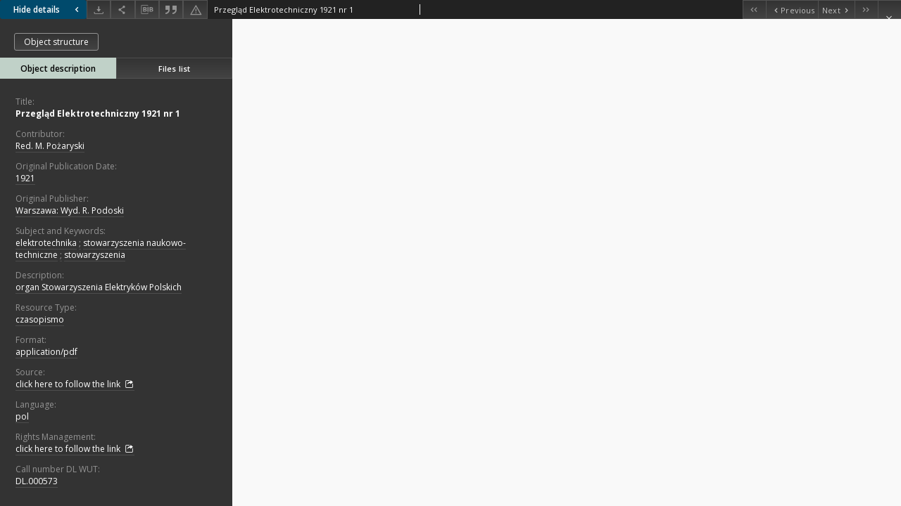

--- FILE ---
content_type: application/javascript
request_url: https://bcpw.bg.pw.edu.pl/style/dlibra/default/js/main.min.js?20220512122920
body_size: 80846
content:
function initCarousel(t){$(t).owlCarousel({loop:!1,margin:15,nav:!0,navText:["<i class='dlibra-icon-chevron-left'>","<i class='dlibra-icon-chevron-right'>"],responsive:{0:{items:2,margin:7},400:{items:2},480:{items:2},601:{items:3,slideBy:3},881:{items:4,slideBy:4},1025:{items:4,slideBy:4},1201:{items:5,slideBy:5},1367:{items:6,slideBy:6},1600:{items:7,slideBy:7},1919:{items:8,slideBy:8}},onInitialized:setHeight,onResized:setHeight})}function initCarouselWide(t){$(t).owlCarousel({loop:!1,margin:15,stagePadding:3,nav:!0,navText:["<i class='dlibra-icon-chevron-left'>","<i class='dlibra-icon-chevron-right'>"],responsive:{0:{items:1,margin:7},400:{items:1},480:{items:1},601:{items:2,slideBy:2},881:{items:2,slideBy:2},1025:{items:2,slideBy:2},1201:{items:3,slideBy:3},1367:{items:3,slideBy:3},1600:{items:4,slideBy:4},1919:{items:4,slideBy:4}},onInitialized:setHeight,onResized:setHeight})}function setHeight(t){$(t.target).find(".objectbox").css("height","");var e=$(t.target).find(".owl-stage").height();$(t.target).find(".objectbox").css("height",e)}function closeFilters(){$(trigger).removeClass("open"),$("body").removeClass("fixed"),$(filters).removeClass("open"),$(sublistTrigger).parent("li").removeClass("open"),$(sublist).removeClass("open")}$(function(){$.cookie("AcceptCookie")||$(".cookies").show()}),$(".cookies").on("click",".cookies__button",function(){$.cookie("AcceptCookie","true"),$(".cookies").fadeOut("100")});var dlibra=dlibra||{};dlibra.AccountInfoComponent={init:function(){var t=$("#deleteAccountForm").attr("data-confInfo");$("#deleteAccount").click(function(){var e=confirm(t);e&&$("#deleteAccountForm").submit()})}},$(function(){dlibra.AccountInfoComponent.init()});var dlibra=dlibra||{};dlibra.AnalyticsComponent={init:function(){"undefined"!=typeof ga&&(this.setEvents(),this.setIntervals())},setEvents:function(){$("#publicationFiles").delegate("a.js-analytics-content","click",this.contentFileClick),$(".js-analytics-content").click(this.contentFileClick),$('#myTab button[data-target="#metadata"]').click(function(){ga("send","event","reading","show-content-tab-switch","metadata")}),$('#myTab button[data-target="#files"]').click(function(){ga("send","event","reading","show-content-tab-switch","files")})},setIntervals:function(){var t=this;$("body").hasClass("show-content")&&setInterval(function(){t.heartBeat()},3e5)},contentFileClick:function(){var t=$(this).attr("href"),e=t.substr(t.indexOf("/Content"));return e.length>0&&(dlibra.AnalyticsComponent.download(t),ga("send","pageview",e)),!1},download:function(t){var e=document.createElement("A");e.href=t,e.download=t.substr(t.lastIndexOf("/")+1),document.body.appendChild(e),e.click(),document.body.removeChild(e)},heartBeat:function(){var t=$("#show-content").attr("data-editionid"),e=$("#show-content").attr("data-formatid"),a="edition-"+t+"-format-"+e;ga("send","event","reading","heartbeat",a,"5")}},$(function(){dlibra.AnalyticsComponent.init()});var PSNC=PSNC||{};PSNC.chcontext=PSNC.chcontext||{},PSNC.chcontext.pl={seeMore:"Więcej wyników",poweredBy:"Dostarczone przez",titleLabel:"Tytuł",authorLabel:"Autor",dateLabel:"Data"},PSNC.chcontext.en={seeMore:"See more results",poweredBy:"Powered by",titleLabel:"Title",authorLabel:"Author",dateLabel:"Date"},PSNC.chcontext.searchProviders=[{name:"Europeana",requiresKey:!0},{name:"DPLA",requiresKey:!0},{name:"FBC+",requiresKey:!1}],PSNC.chcontext.jQuery={},PSNC.chcontext.defaultLocale="en",PSNC.chcontext.DEFAULT_RESULT_COUNT=5,PSNC.chcontext.search=function(t,e){var a,i=function(t){if("undefined"!=typeof t.numFound&&t.numFound>0){var a,i,n=PSNC.chcontext.jQuery(e).attr("data-locale"),s=PSNC.chcontext.prepareLabels(PSNC.chcontext.jQuery,n);a="false"!==PSNC.chcontext.jQuery(e).attr("data-show-img"),i="true"===PSNC.chcontext.jQuery(e).attr("data-show-date");var o=PSNC.chcontext.jQuery(".chcontext-widget-container:first",e),r=!PSNC.chcontext.jQuery(o)[0],c=PSNC.chcontext.prepareHTML(PSNC.chcontext.jQuery,t,s,a,i,r);r?PSNC.chcontext.jQuery(e).append(c):o.html(c),PSNC.chcontext.jQuery(e).show(),PSNC.chcontext.handleTooltips(PSNC.chcontext.jQuery,e,s),initCarousel(".chcontext-widget-wrapper")}else console.log("There is no result in obtained data from service")},n=PSNC.chcontext.jQuery(e).attr("data-customsearchprovider");if("undefined"!=typeof n){var s=window[n];s instanceof Function?a=new s(i):console.error("Custom search provider not defined properly: "+n)}else{var o=PSNC.chcontext.jQuery(e).attr("data-searchprovider"),r=PSNC.chcontext.jQuery(e).attr("data-apikey"),c=PSNC.chcontext.getSearchServiceByName(o);c instanceof Function?a=new c(PSNC.chcontext.jQuery,i,r):console.error("Search provider not existing: "+o)}var l=PSNC.chcontext.jQuery(e).attr("data-resultcount");"undefined"==typeof l&&(l=PSNC.chcontext.DEFAULT_RESULT_COUNT),void 0!==a?a.search(t,l):console.log("Cannot create search provider service!")},PSNC.chcontext.refresh=function(t){PSNC.chcontext.jQuery(t).hide();var e=PSNC.chcontext.getQuery(t);"undefined"!=typeof e&&null!==e&&PSNC.chcontext.search(e,t)},PSNC.chcontext.refreshAll=function(){PSNC.chcontext.jQuery(".chcontext-widget-wrapper").each(function(t,e){PSNC.chcontext.refresh(e)})},function(){function t(t,e){var a=document.createElement("script");a.setAttribute("type","text/javascript"),a.setAttribute("src",t),a.readyState?a.onreadystatechange=function(){"complete"!=this.readyState&&"loaded"!=this.readyState||(a.onreadystatechange=null,e())}:a.onload=function(){e()},(document.getElementsByTagName("head")[0]||document.documentElement).appendChild(a)}function e(){PSNC.chcontext.jQuery=window.jQuery.noConflict(!0),a()}function a(){PSNC.chcontext.jQuery(document).ready(function(){PSNC.chcontext.jQuery("<style type=\"text/css\">@@include('style.css')</style>").appendTo("head"),PSNC.chcontext.jQuery(".chcontext-widget-wrapper").each(function(t,e){"true"!==PSNC.chcontext.jQuery(e).attr("data-init-disabled")&&PSNC.chcontext.refresh(e)})})}void 0===window.jQuery||"1.10.2"!==window.jQuery.fn.jquery?t("https://ajax.googleapis.com/ajax/libs/jquery/1.10.2/jquery.min.js",function(){e()}):(PSNC.chcontext.jQuery=window.jQuery,a())}(),PSNC.chcontext.getQuery=function(t){var e=PSNC.chcontext.jQuery(t).attr("data-query"),a=PSNC.chcontext.jQuery(t).attr("data-queryselector"),i=PSNC.chcontext.jQuery(t).attr("data-iframe-selector");if("undefined"==typeof a&&"undefined"==typeof e)return console.error("CHContext configuration error. data-query or data-queryselector must be configured. "),null;if("undefined"!=typeof i&&"undefined"==typeof a)return console.error("CHContext configuration error. data-selector is required when you want to use iframe selection. "),null;var n,s;if("undefined"!=typeof i?s=PSNC.chcontext.jQuery(i).contents().find(a):"undefined"!=typeof a&&(s=PSNC.chcontext.jQuery(a)),"undefined"!=typeof s){var o=PSNC.chcontext.prepareQuery(s);n=o&&e?e.indexOf("$$")!=-1?e.replace("$$",o):o+" "+e:o}else e&&(n=e);return n},PSNC.chcontext.prepareQuery=function(t){var e="";return 0===t.size()?(console.log("There is not elements maching given selector. "),null):(1==t.size()?e=t.text():(e+="(",t.each(function(a){e+="("+PSNC.chcontext.jQuery(this).text()+")",a<t.size()-1&&(e+=" OR ")}),e+=")"),e)},PSNC.chcontext.REQUEST_TIMEOUT=5e3,PSNC.chcontext.getSearchServiceByName=function(t){return"FBC+"===t.toUpperCase()?PSNC.chcontext.FBCService:"DPLA"===t.toUpperCase()?PSNC.chcontext.DPLAService:"EUROPEANA"===t.toUpperCase()?PSNC.chcontext.EuropeanaService:void 0},PSNC.chcontext.ajaxErrorHandler=function(t,e,a){console.error("cannot get results from service because of "+e+"; "+a)},PSNC.chcontext.FBCService=function(t,e){var a="https://fbc.pionier.net.pl/",i=a+"index/select",n=a+"search#q=id:",s=a+"thumbnails/",o=a+"search/query?q=",r={link:a,img:"[data-uri]",name:"FBC+"},c=function(a){var i={};i.resultsLink=o+encodeURIComponent(a.responseHeader.params.q),i.numFound=a.response.numFound,i.dataProvider=r,i.results=t.map(a.response.docs,function(t,e){var a=t.dc_title;void 0!==a&&a instanceof Array&&(a=a[0]);var i=t.dc_creator;void 0!==i&&i instanceof Array&&(i=i[0]);var o=t.dc_date;void 0!==o&&o instanceof Array&&(o=o[0]);var r=t.dc_type;return void 0!==r&&r instanceof Array&&(r=r[0]),{link:n+t.id,imgLink:s+t.id,title:a,author:i,date:o,type:r}}),e(i)};this.search=function(e,a){t.ajax({url:i+"?q="+encodeURIComponent(e)+"&rows="+a+'&fl=dc_title%2Cdcterms_alternative%2Cdc_creator%2Cdc_type%2Cdc_contributor%2Cid%2Cdc_date&wt=json&json.wrf=?&fq={!tag=dcterms_accessRights}dcterms_accessRights%3A"Dostęp otwarty"',timeout:PSNC.chcontext.REQUEST_TIMEOUT,dataType:"json",data:{},error:PSNC.chcontext.ajaxErrorHandler,success:c})}},PSNC.chcontext.EuropeanaService=function(t,e,a){var i="http://europeana.eu/",n=i+"api/v2/search.json",s=i+"portal/brief-doc.html?query=",o={link:i,img:"[data-uri]",name:"Europeana"},r=function(a){var i={};i.dataProvider=o,i.resultsLink=s+encodeURIComponent(this.searchString),i.numFound=a.totalResults,void 0===a.items?i.results=[]:i.results=t.map(a.items,function(t,e){var a=t.title;void 0!==a&&a instanceof Array&&(a=a[0]);var i=t.dcCreator;return void 0!==i&&i instanceof Array&&(i=i[0]),{link:t.guid,imgLink:t.edmPreview,title:a,author:i}}),e(i)};this.search=function(e,i){t.ajax({url:n+"?query="+encodeURIComponent(e)+"&rows="+i+"&profile=minimal&wskey="+a+"&callback=?",timeout:PSNC.chcontext.REQUEST_TIMEOUT,searchString:e,dataType:"json",data:{},error:PSNC.chcontext.ajaxErrorHandler,success:r})}},PSNC.chcontext.DPLAService=function(t,e,a){var i="http://dp.la/",n="http://api.dp.la/v2/items",s=i+"item/",o=i+"search?q=",r={link:i,img:"[data-uri]",name:"DPLA"},c=function(a){var i={};i.dataProvider=r,i.resultsLink=o+encodeURIComponent(this.searchString),i.numFound=a.count,i.results=t.map(a.docs,function(t,e){var a=t["sourceResource.title"];void 0!==a&&a instanceof Array&&(a=a[0]);var i=t["sourceResource.creator"];void 0!==i&&i instanceof Array&&(i=i[0]);var n=t.object;return void 0!==n&&n instanceof Array&&(n=n[0]),{link:s+t.id,imgLink:n,title:a,author:i}}),e(i)};this.search=function(e,i){t.ajax({url:n+"?q="+encodeURIComponent(e)+"&page_size="+i+"&fields=object,sourceResource.title,sourceResource.creator,id,object&api_key="+a+"&callback=?",timeout:PSNC.chcontext.REQUEST_TIMEOUT,searchString:e,dataType:"json",data:{},error:PSNC.chcontext.ajaxErrorHandler,success:c})}},PSNC.chcontext.discoverLocale=function(){var t=window.navigator.userLanguage||window.navigator.language;if(t)return t.split("-")[0]},PSNC.chcontext.prepareLabels=function(t,e){e||(e=PSNC.chcontext.discoverLocale(),e||(e=PSNC.chcontext.defaultLocale));var a=PSNC.chcontext[PSNC.chcontext.defaultLocale],i=PSNC.chcontext[e],n=a;if(i){n={};var s=["seeMore","poweredBy","titleLabel","authorLabel","dateLabel"];t.each(s,function(t,e){n[e]=PSNC.chcontext.htmlEncode(i[e]?i[e]:a[e])})}return n},PSNC.chcontext.handleTooltips=function(t,e,a){var i,n,s=15,o=function(e){var a=t("#chcontext-widget-container-tooltip-box"),o=t(window).height(),r=t(window).width(),c=t(window).scrollLeft(),l=t(window).scrollTop(),d=e.pageX-c+s,u=e.pageY-l+s;r<i+d&&(d=r-i),o<u+n&&(u=o-n),a.css({left:d,top:u})};t(".chcontext-widget-container-result-container",e).hover(function(s){var o=t("img",this),r=t(this).find("#title-value").html(),c=t(this).find("#author-value").html(),l=t(this).find("#date-value").html(),d=o.attr("data-img-error"),u="";u+='<div id="chcontext-widget-container-tooltip-box" class="chcontext-widget-container-tooltip-box">',d||(u+='<div class="chcontext-widget-container-tooltip-box-left"><img src="'+o.attr("src")+'" alt="'+o.attr("src")+'"/></div>'),(r||c||l)&&(u+='<div class="chcontext-widget-container-tooltip-box-right">',r&&(u+="<div>",u+=a.titleLabel?'<span class="chcontext-widget-container-tooltip-box-label">'+a.titleLabel+": </span>":"",u+=r,u+="</div>"),c&&(u+="<div>",u+=a.authorLabel?'<span class="chcontext-widget-container-tooltip-box-label">'+a.authorLabel+": </span>":"",u+=c,u+="</div>"),l&&(u+="<div>",u+=a.dateLabel?'<span class="chcontext-widget-container-tooltip-box-label">'+a.dateLabel+": </span>":"",u+=l,u+="</div>"),u+="</div>"),u+="</div>",t(e).append(u);var h=t("#chcontext-widget-container-tooltip-box");i=h.width(),n=h.height()},function(){t("#chcontext-widget-container-tooltip-box").remove()}),t(".chcontext-widget-container-result-container",e).mousemove(o),t(".chcontext-widget-container-result-container img").error(function(){t(this).attr("data-img-error","true")})},PSNC.chcontext.prepareHTML=function(t,e,a,i,n,s){var o=a.seeMore,r=a.poweredBy,c="[data-uri]",l="";if(l+=s?'<div class="chcontext-widget-container">':"",e.results&&e.results.length>0&&(l+="<ol>",t.each(e.results,function(t,e){l+="<li>",l+='<div class="chcontext-widget-container-result-container">';var a="";e.title&&(a+=e.title),e.author&&(e.title&&(a+=" - "),a+=e.author),i?(l+='<div class="chcontext-widget-container-thumbnail-wrapper">',l+='<a href="'+e.link+'" target="_blank" >',l+="<img onerror=\"this.src='"+c+'\';" src="'+PSNC.chcontext.htmlEncode(e.imgLink)+'" ></img>',l+="</a></div>",l+='<div class="chcontext-widget-container-title-thumbnail">'):(l+='<img style="display:none" onerror="this.src=\''+c+'\';" src="'+PSNC.chcontext.htmlEncode(e.imgLink)+'"></img>',l+='<div class="chcontext-widget-container-title">'),l+='<a href="'+e.link+'" target="_blank" >',l+=PSNC.chcontext.htmlEncode(a),l+="</div>",l+="</a>",n&&e.date&&(l+='<div class="with-date">'+PSNC.chcontext.htmlEncode(e.date)+"</div>"),e.title&&(l+='<div id="title-value" style="display:none">'+PSNC.chcontext.htmlEncode(e.title)+"</div>"),e.author&&(l+='<div id="author-value" style="display:none">'+PSNC.chcontext.htmlEncode(e.author)+"</div>"),n&&e.date&&(l+='<div id="date-value" style="display:none">'+PSNC.chcontext.htmlEncode(e.date)+"</div>"),l+="</div>",l+="</li>"}),l+="</ol>"),l+='<div class="chcontext-widget-container-more"><a href="'+PSNC.chcontext.htmlEncode(e.resultsLink)+'" target="_blank" alt="'+o+'" title="'+o+'">'+o+" ("+e.numFound+")</a></div>",e.dataProvider){if(l+='<div class="chcontext-widget-container-poweredBy">',e.dataProvider.link&&(l+='<a href="'+PSNC.chcontext.htmlEncode(e.dataProvider.link)+'" target="_blank">'),e.dataProvider.img){var d=r+(e.dataProvider.name?": "+PSNC.chcontext.htmlEncode(e.dataProvider.name):"");l+='<img src="'+PSNC.chcontext.htmlEncode(e.dataProvider.img)+'" title="'+d+'"/>'}e.dataProvider.link&&(l+="</a>"),l+="</div>"}return l+=s?"</div>":""},PSNC.chcontext.htmlEncode=function(t){return String(t).replace(/&/g,"&amp;").replace(/"/g,"&quot;").replace(/'/g,"&#39;").replace(/</g,"&lt;").replace(/>/g,"&gt;")};var dlibra=dlibra||{};dlibra.ContentBrowserComponent={init:function(){this.prepareFiles(),$(".external-content-viewer").on("load",function(){$.ajax(this.dataset.statsurl)}),$(".external-content-link").click(function(){$.ajax(this.dataset.statsurl)})},prepareFiles:function(){var t=this,e=$("#show-content").attr("data-oaiurl");void 0!=e&&$.ajax({url:e,success:function(e){var a=$(e).find('fileGrp[USE="original"]'),i=$(a).find("file"),n=t.getTreeFromFiles(i);t.createHtmlStructure(n)},dataType:"xml"})},getTreeFromFiles:function(t){for(var e=$("#show-content").attr("data-editionId"),a={directories:{},directoryList:[],fileList:[]},i=0;i<t.length;i++){var n=$(t[i]).find("FLocat").attr("xlink:href"),s=n.split("/"+e+"/")[1],o=s.split("/");this.createTreeNode(o,a,n)}return a},createTreeNode:function(t,e,a){0!=t.length&&(1==t.length?e.fileList.push(a):(void 0==e.directories[t[0]]&&(e.directoryList.push(t[0]),e.directories[t[0]]={directories:{},directoryList:[],fileList:[]}),this.createTreeNode(t.slice(1),e.directories[t[0]],a)),t=t.slice(1))},createHtmlStructure:function(t){var e=$("#publicationFiles");this.createHtmlNode(t,e),e.show(),$("#publicationFiles .folder .fake-link").on("click",function(){$(this).parent().toggleClass("open")})},createHtmlNode:function(t,e){for(var a=0;a<t.directoryList.length;a++){var i=$('<li class="pub-list__item folder"></li>'),n=$('<ul class="pub-list"></ul>'),s=$('<span class="fake-link"></span>'),o=$('<span class="dlibra-icon-folder icon icon-folder"></span>');s.html(t.directoryList[a]),i.append(o),i.append(s),i.append(n),e.append(i),this.createHtmlNode(t.directories[t.directoryList[a]],n)}for(var a=0;a<t.fileList.length;a++){var i=$('<li class="pub-list__item"></li>'),r=$("<a download></a>"),s=$("<span></span>"),o=$('<span class="dlibra-icon-file icon"></span>'),c=t.fileList[a],l=c.split("/").pop();s.html(l),r.attr("href",c),r.append(o),r.append(s),r.addClass("js-analytics-content"),i.append(r),e.append(i)}}},$(function(){dlibra.ContentBrowserComponent.init()});var dlibra=dlibra||{};dlibra.FBCComponent={init:function(){dlibra.FBCComponent.prepareFBCWidget()},prepareFBCWidget:function(){PSNC.chcontext.prepareHTML=function(t,e,a,i,n,s){var o=(t(".chcontext-widget-wrapper").attr("data-default-image"),a.seeMore,a.poweredBy,"");return e.results&&e.results.length>0?(t.each(e.results,function(t,e){o+='<div class="objectbox fbc-component">',o+='   <div class="objectbox__photo-fbc">',o+='       <a href="'+e.link+'" style="background-image: url('+PSNC.chcontext.htmlEncode(e.imgLink)+')" aria-label="'+PSNC.chcontext.htmlEncode(e.title)+'"></a>',o+="   </div>",o+='   <div class="objectbox__content">',o+='       <div class="objectbox__title">',o+='           <span class="objectbox__text--title ">',o+='               <a href="'+e.link+'" target="_blank" class="link-outside link-outside-fbc"><span class="line-clamp-3-lines">'+PSNC.chcontext.htmlEncode(e.title)+"</span></a>",o+="           </span>",o+="       </div>",o+='       <div class="objectbox__creator">',o+='           <p class="objectbox__text--creator">',o+=void 0!==e.author?'\t\t\t<span class="objectbox__text--creator-span">'+PSNC.chcontext.htmlEncode(e.author)+"</span>":'\t\t\t<span class="objectbox__text--creator-span"></span>',o+="           </p>",o+="       </div>",o+='       <div class="objectbox__date">',o+=n&&void 0!==e.date?'\t\t<span class="objectbox__text--date">'+e.date+"</span>":'\t\t<span class="objectbox__text--date"></span>',o+="       </div>",o+='       <div class="objectbox__date">',o+=void 0!==e.type?'\t\t<span class="objectbox__text--date">'+e.type+"</span>":'\t\t<span class="objectbox__text--date"></span>',o+="       </div>",o+="   </div>",o+='   <div class="objectbox__icons">',o+='       <span class="objectbox__icons--span">',o+='           <a href="'+e.link+'" target="_blank" class="fbc--external-link link-outside">',o+='               <span class="sr-only">'+PSNC.chcontext.htmlEncode(e.title)+" nastąpi otwarcie w nowej karcie</span>",o+='               <i class="fbc--external-link-img link-outside-img"></i>',o+="           </a>",o+="       </span>",o+="   </div>",o+="</div>"}),t("[data-fbc-carousel]").removeClass("hidden")):t("[data-fbc-carousel]").addClass("hidden"),o+=s?"</div>":""}},noImage:function(t,e){$("#"+t).css("background-image","url('"+e+"')")}},$(function(){dlibra.FBCComponent.init()});var FiltersMore=function(){var t=document.getElementById("js-filters"),e=$(".js-filters-more"),a=function(){var a=0;t&&($("#js-filters").children().each(function(){a+=$(this).outerHeight(!0)}),a>=t.offsetHeight&&Main.isMobile()?e.removeClass("hidden"):e.addClass("hidden"))};return{init:a}}(),FormatsHandlersListComponent={init:function(){var t=this;$(".js-viewMode-select").click(function(e){e.preventDefault();var a=$(".js-viewMode-option:checked"),i=$(a).attr("data-contenturl");t.changeMainFrameSrc(i),t.setCookie(),t.closeViewMode()})},changeMainFrameSrc:function(t){$("#js-main-frame").attr("src","about:blank"),setTimeout(function(){$("#js-main-frame").attr("src",t)},10)},closeViewMode:function(){$('[data-js-modal="changeView"]').modal("hide")},setCookie:function(){var t=$(".remember-mode-checkbox");if(t[0].checked){var e=t.attr("data-cookiename"),a=t.attr("data-cookiettl"),i=t.attr("data-cookiepath"),n=$(".js-viewMode-option:checked").attr("data-value");document.cookie=e+"="+n+"; expires= "+a+"; path = "+i}}},dlibra=dlibra||{};dlibra.LoginComponent={init:function(){if($("#fblogin").length>0){var t=$("#fblogin").attr("data-app-id");$.getScript("https://connect.facebook.net/pl_PL/sdk.js#xfbml=1&version=v7.0&appId="+t+"&autoLogAppEvents=1",function(){$(".container--login").append('<div id="fb-root"></div>'),dlibra.LoginComponent.initFacebookSdk()})}if($("#glogin").length>0){var e=$("#glogin").attr("data-client-id");$("head").append('<meta name="google-signin-client_id" content='+e+">"),$.getScript("https://apis.google.com/js/platform.js",function(){dlibra.LoginComponent.initGoogleAPI()})}},initFacebookSdk:function(){window.fbAsyncInit=function(){var t=$("#fblogin").attr("data-app-id");FB.init({appId:t,cookie:!0,xfbml:!0,version:"v7.0"}),FB.AppEvents.logPageView()},function(t,e,a){var i,n=t.getElementsByTagName(e)[0];t.getElementById(a)||(i=t.createElement(e),i.id=a,i.src="https://connect.facebook.net/en_US/sdk.js",n.parentNode.insertBefore(i,n))}(document,"script","facebook-jssdk")},facebookSignIn:function(){var t=$(".fb-login-button"),e=t.attr("data-homepage-servlet"),a=t.attr("data-refUrl");FB.getLoginStatus(function(t){var i=t.authResponse.accessToken,n=t.authResponse.userID,s=new XMLHttpRequest;s.open("POST",e+"/login?action=SSOLoginAction"+("undefined"==typeof a?"":"&refUrl="+a)),s.onreadystatechange=dlibra.LoginComponent.handleResponse,s.setRequestHeader("Content-Type","application/x-www-form-urlencoded"),s.send("idToken="+i+"&userId="+n+"&loginType=facebook")})},initGoogleAPI:function(){gapi.load("auth2",function(){auth2=gapi.auth2.getAuthInstance(),element=document.getElementById("glogin"),auth2.attachClickHandler(element,{},dlibra.LoginComponent.googleSignIn)})},googleSignIn:function(t){var e=$("#glogin"),a=e.attr("data-homepage-servlet"),i=e.attr("data-refUrl"),n=t.getAuthResponse().id_token,s=new XMLHttpRequest;s.open("POST",a+"/login?action=SSOLoginAction"+("undefined"==typeof i?"":"&refUrl="+i)),
s.onreadystatechange=dlibra.LoginComponent.handleResponse,s.setRequestHeader("Content-Type","application/x-www-form-urlencoded"),s.send("idToken="+n+"&loginType=google")},handleResponse:function(){if(4===this.readyState&&200===this.status){var t=$('<a href=".">')[0].href;null==this.responseURL||this.responseURL.endsWith("/login?action=SSOLoginAction")||(t=this.responseURL),document.location.href=t}}},$(function(){dlibra.LoginComponent.init()}),$(".objectbox__photo a:not(.objectbox__group), .objectbox__text--title a").mouseover(function(){$(this).closest(".objectbox--main").find(".go").addClass("active")}).mouseleave(function(){$(this).closest(".objectbox--main").find(".go").removeClass("active")}),$(document).ready(function(){var t="undefined"!=typeof InstallTrigger;$(".objectbox__text--title a").each(function(t,e){$(this).attr("data-text",$(this).text()),$clamp(e,{clamp:3}),"list"!=$.cookie("dLibraViewType")&&"listnoimg"!=$.cookie("dLibraViewType")&&0==$(this).closest(".owl-item").length||$(this).closest(".owl-item").length>0||$(this).css("display","inline-block")}),$(".objectbox--main").hover(function(){if($(this).closest(".objectboxes__tiles").length>0||$(this).closest(".owl-item").length>0){var e=$(this).find(".objectbox__text--title a");e.eq(0).stop(!0).animate({top:"165px"},300,function(){}),e.text(e.attr("data-text")),e.each(function(e,a){$clamp(a,{clamp:t?6:5})})}},function(){if($(this).closest(".objectboxes__tiles").length>0||$(this).closest(".owl-item").length>0){var t=$(this).find(".objectbox__text--title a");t.eq(0).stop(!0).animate({top:"195px"},300,function(){t.text(t.attr("data-text")),t.each(function(t,e){$clamp(e,{clamp:3})})})}})}),initCarousel(".objects-carousel"),initCarouselWide(".objectboxes__collection--wide"),$("select.stats__select").select2({minimumResultsForSearch:-1,width:"200px",containerCssClass:"order-select"}).on("select2:select",function(t){$(this).closest(".targetSet").children(".target").css("display","none"),$(this).closest(".targetSet").children("#"+$(this).val()).css("display","block")}),$(".stats__btn, .stats__btn--selected").click(function(){$(this).closest(".targetSet").children(".target").css("display","none"),$(this).closest(".targetSet").children("#"+$(this).data("target")).css("display","block"),$(this).removeClass("stats__btn").addClass("stats__btn--selected"),$(this).siblings().removeClass("stats__btn--selected").addClass("stats__btn")}),$(".object").length>0&&(location.hash?$('a[href="'+location.hash+'"]').tab("show"):$(".nav-tabs li:first-child a").tab("show"),$('a[href^="#"]').on("click",function(){window.location.hash=$(this).attr("href")})),$(".linking-publication").click(function(){$.ajax(this.dataset.statsurl)}),$(".filters__sublist--expand").click(function(t){t.preventDefault(),$(this).toggleClass("expanded"),$(this).hasClass("expanded")?$(this).parent().children(".filters__sublist--list").addClass("list--expanded"):$(this).parent().children(".filters__sublist--list").removeClass("list--expanded")});var dlibra=dlibra||{};dlibra.SearchResultsComponent={init:function(){var t=this;$(".objects-on-page").children().click(function(){t.setCookie("items_per_page",this.getAttribute("data-value"),365),window.location=t.updateQueryStringParameter(window.location.href,"ipp",this.getAttribute("data-value"))}),$("select.results__order--select").select2({minimumResultsForSearch:-1,width:"100%",containerCssClass:"order-select"}).change(function(e){var a=e.target.value,i=window.location.href,n=void 0!=e.target.parentElement.attributes["data-param"]?e.target.parentElement.attributes["data-param"].value:null,s=t.updateQueryStringParameter(i,n?n:"sf",a);return window.location=s,!1})},updateQueryStringParameter:function(t,e,a){var i=new RegExp("([?&])"+e+"=.*?(&|$)","i"),n=t.indexOf("?")!==-1?"&":"?";return t.match(i)?t.replace(i,"$1"+e+"="+a+"$2"):t+n+e+"="+a},setCookie:function(t,e,a){var i=new Date;i.setTime(i.getTime()+24*a*60*60*1e3);var n="expires="+i.toUTCString();document.cookie=t+"="+e+"; "+n}},$(function(){dlibra.SearchResultsComponent.init()});var Pagination={KEY_CODE_ENTER:13,pageNumber:0,totalPages:0,displayPageNumber:0,init:function(){var t=$(".js-pagination-info");this.pageNumber=parseInt(t.attr("data-pagenumber")),this.totalPages=parseInt(t.attr("data-totalpages")),this.displayPageNumber=this.pageNumber+1,isNaN(this.pageNumber)||isNaN(this.totalPages)||this.initPagination()},initPagination:function(){var t=this,e=$(".js-current-page");e.attr("placeholder",t.displayPageNumber),e.keypress(function(e){e.keyCode===t.KEY_CODE_ENTER&&t.displayPageNumber!=e.target.value&&t.changeLocation(e.target.value)})},changeLocation:function(t){var e=this;isNaN(t)&&(t=e.displayPageNumber),t>e.totalPages&&(t=e.totalPages),t<1&&(t=e.displayPageNumber),t=parseInt(t)-1,window.location=this.getUrlWithNewPageNumber(t)},setUrl:function(t,e){t.attr("href",this.getUrlWithNewPageNumber(e))},getUrlWithNewPageNumber:function(t){var e,a=window.location.href;return e=a.indexOf("?p=")>-1?a.replace(/\?p=[0-9]+/,"?p="+t):a.indexOf("&p=")>-1?a.replace(/&p=[0-9]+/,"&p="+t):a.indexOf("?")==-1?a+"?p="+t:a+"&p="+t}};if($(".results").length>0&&($(".js-toggle-viewtype").on("click",function(){var t=$(this).attr("data-viewtype");$(this).addClass("active"),$(this).attr("aria-live","polite"),$(this).siblings().removeClass("active"),$(this).siblings().removeAttr("aria-live"),$(".objectboxes").children().removeAttr("class").addClass("objectboxes__"+t),$(".objectbox__text--title a").each(function(e,a){$(this).attr("data-text",$(this).text()),"tiles"!=t?$(this).css("display","-webkit-box"):$(this).css("display","-webkit-box")}),$.cookie("dLibraViewType",t)}),$.cookie("dLibraViewType"))){var viewtype=$.cookie("dLibraViewType");$('button[data-viewtype="'+viewtype+'"').addClass("active").siblings().removeClass("active"),$(".objectboxes").children().removeAttr("class").addClass("objectboxes__"+viewtype)}var dlibra=dlibra||{};dlibra.RodoComponent={init:function(){$("#saveButton").click(function(){var t=$("input.confirmation:checked").length;2==t?$("#saveForm").submit():$(".error").show()}),$(".confirmation").click(function(){var t=$("input.confirmation:checked").length;2==t&&$(".error").hide()}),$("#deleteButton").click(function(){var t=$("#removeForm");confirm(t.attr("data-question"))&&t.submit()})}},$(function(){dlibra.RodoComponent.init()});var dlibra=dlibra||{};dlibra.SearchFilterComponent={selectedFacetsSelector:".js-facet-selected",selectedFacetsEl:null,facetValueSelector:".js-facet-value",facetValueEl:null,timeFilterSelector:".js-time-filter",timeFilterEl:null,timeFilterSubmitSelector:'.js-time-filter-form input[type="button"]',timeFilterSubmitEl:null,timeFilterCheckboxSelector:'input[type="checkbox"]',timeFilterCheckboxEl:null,toggleClearFilters:".clear-filters",init:function(){this.selectedFacetsEl=$(this.selectedFacetsSelector),this.facetValueEl=$(this.facetValueSelector),this.timeFilterEl=$(this.timeFilterSelector),this.timeFilterSubmitEl=$(this.timeFilterSubmitSelector),this.timeFilterCheckboxEl=$(this.timeFilterCheckboxSelector),this.toggleClearFilters=$(this.toggleClearFilters),this.setEvents(),this.initTimeRanges(),$(".filters__date-input").next(".js-date-select").select2({minimumResultsForSearch:-1,containerCssClass:"light"})},initTimeRanges:function(){this.timeFilterEl.each(function(){for(var t=$(this).attr("data-value").split(";"),e=$(this).attr("data-count").split(";"),a=[],i=0;i<t.length;i++)if(t[i]){var n=t[i].length,s=t[i].substring(n-2,n),o=t[i].substring(n-4,n-2),r=t[i].substring(0,n-4);s="00"===s?"01":s,o="00"===o?"01":o;var c=new Date;c.setDate(s),c.setMonth(o),c.setYear(r),a[i]=[c.getTime(),e[i]]}})},setEvents:function(){var t=this;this.facetValueEl.change(function(){var e=this.checked?"checked":"";$(this).next().addClass(e),this.checked||$(this).addClass("unchecked"),t.invokeFilters()}),this.facetValueEl.focus(function(){$(this).next().addClass("focus")}),this.facetValueEl.blur(function(){$(this).next().removeClass("focus")}),this.selectedFacetsEl.click(function(){$(this).addClass("unchecked"),t.invokeFilters()}),this.toggleClearFilters.click(function(){t.clearFilters()}),this.timeFilterSubmitEl.click(function(){var e=$(this).parent(),a=e.find(".date_start").val(),i=e.find(".date_end").val(),n=$(this).parent().find(t.timeFilterCheckboxSelector);a=a.split(".").join(""),i=i.split(".").join(""),a||(a="00010101");var s=a.length;if(1==s&&(a="000"+a+"0101"),2==s&&(a="00"+a+"0101"),3==s&&(a="0"+a+"0101"),4==s&&(a+="0101"),!i){var o=new Date,r=o.getDate(),c=o.getMonth()+1,l=o.getFullYear();r<10&&(r="0"+r),c<10&&(c="0"+c),i=l+""+c+r}var d=i.length;1==d&&(i="000"+i+"1231"),2==d&&(i="00"+i+"1231"),3==d&&(i="0"+i+"1231"),4==d&&(i+="1231"),"2"==e.find(".date_start").next(".js-date-select").val()&&(a="-"+a),"2"==e.find(".date_end").next(".js-date-select").val()&&(i="-"+i),n.attr("data-value",a+"~"+i),n.attr("checked","checked"),t.invokeFilters()})},invokeFilters:function(){this.facetValueEl.prop("disabled",!0);var t=window.location.href.replace(/&qf[0-9]+=([^&]$|[^&]*)/g,""),e=this.facetValueEl.filter(":checked").add(this.selectedFacetsSelector),a=[];$(".unchecked").each(function(){a.push(JSON.stringify({type:$(this).attr("data-type"),value:$(this).attr("data-value")}))});for(var i=0,n=0;n<e.length;n++){var s=$(e[n]).attr("data-type"),o=$(e[n]).attr("data-value"),r=JSON.stringify({type:s,value:o});$.inArray(r,a)>=0||(a.push(r),i++,t=t+"&qf"+i+"="+s+":"+o)}window.location=t},clearFilters:function(){var t=window.location.href.replace(/&qf[0-9]+=([^&]$|[^&]*)/g,"");window.location=t}},$(function(){dlibra.SearchFilterComponent.init()});var trigger=".results__filters--button",filters=".js-filters-container",close=".js-filters-close",sublistTrigger=".js-filters-item",sublist=".js-filters-sublist";$(document).ready(function(){$(trigger).on("click",function(){$(filters).toggleClass("open"),$(filters).focus(),$("body").toggleClass("fixed"),FiltersMore.init()}),$(close).on("click",function(){closeFilters()}),$(sublistTrigger).on("click",function(t){t.preventDefault(),$(this).parent("li").hasClass("open")?$(this).parent("li").removeClass("open"):$(this).parent("li").addClass("open"),$(this).parent("li").siblings().removeClass("open"),FiltersMore.init()}),$("body").mouseup(function(t){""==t.target.dataset.filters&&0==$(filters).has(t.target).length&&closeFilters()})}),$(".a2a_dd").on("click",function(){$(".dropdown-toggle").parent("li").removeClass("open"),$(".dropdown-toggle").attr("aria-expanded","false")});var AccessRequestForm={init:function(){$(".js-send-request").on("click",function(){jQuery.ajax({type:"POST",url:$("#homeURL").val()+"/ajax.xml",data:{wid:"Actions",pageId:"publication",actionId:"SendPermissionRequestAction",userEmail:$("#userEmail").val(),requestReason:$("#requestReason").val(),editionId:$("#editionId").val(),answer:$("#answer").val(),"g-recaptcha-response":$(".g-recaptcha").length>0?grecaptcha.getResponse():""},success:function(t){var e=t.getElementsByTagName("Actions")[0],a=e.getAttribute("status"),i=e.getAttribute("message");"true"===a?($('[data-js-modal="access"]').modal("hide"),$("#request_sent").show()):"incorrectCaptcha"===i?$("#incorrect_captcha").show():"recaptchaFail"===i?$("#recaptcha_fail").show():$("#send_mail_error").show()}})})}},AccountFavs=function(){var t=$("#favorites").attr("data-homepageUrl"),e=$("#favorites").attr("data-servletName"),a=$("[js-delete-btn]"),i=$("#favorites").attr("data-favDeleteSuccess"),n=$("#favorites").attr("data-favDeleteError"),s=function(){a.on("click",function(t){t.preventDefault(),$(".js-settings-success").hide(),$(".js-settings-error").hide();var e=$("[js-fav-checkbox] .checked");e.each(function(){var t=$(this).closest("[js-fav-object]"),e=t.attr("data-link"),a="bookmark="+e;r("RemoveFromFavouritesAction",a,c,t)})}),$("[js-fav-checkbox] input[type='checkbox']").on("ifChanged",o)},o=function(t){var e=$("[js-fav-checkbox] .checked").length;"true"==t.target.checked.toString()?e+=1:e-=1,e>0?a.removeClass("disabled"):a.addClass("disabled")},r=function(a,i,n,s){var o=this,r="wid=Actions&pageId=my-account&actionId="+a;r=r+"&"+i,jQuery.ajax({type:"POST",url:t+e+"/ajax.xml",dataType:"xml",data:r,success:function(t){var e=t.getElementsByTagName("Actions")[0].getAttribute("status"),a=t.getElementsByTagName("Actions")[0].getAttribute("message");n.call(o,e,a,s)}})},c=function(t,e,a){if("null"==t)$(".js-settings-error span").text(n),$(".js-settings-error").show();else if("true"==t){var s=parseInt($("[js-favs-count]").text());$("[js-fav-checkbox] .checked").length;$("[js-favs-count]").text((s-1).toString()),a.hide(),$(".js-settings-success span").text(i),$(".js-settings-success").show()}};return{init:s}}(),AccountSettings=function(){var t=$("[js-settings-toggle]"),e=$("[js-settings-toggle-password]"),a=$("[js-settings-cancel]"),i=($("[js-account-container]"),$("[js-language-save]")),n=$("[js-email-save]"),s=$("[js-password-save]"),o=$("#settings").attr("data-homepageUrl"),r=$("#settings").attr("data-servletName"),c=$("#settings").attr("data-uuid"),l=function(){$('[name="language-input"]').select2({minimumResultsForSearch:-1,width:"100%",containerCssClass:"regular"}),d(),A(),f(),g(),p()},d=function(){t.click(function(){var t=$(this).closest("[js-account-container]"),e=t.find("[js-account-info]"),a=t.find("[js-account-edit]"),i=$(this).siblings("[js-settings-trigger]"),n=$(this).siblings("[js-settings-toggle]"),s=$(this).siblings("[js-settings-cancel]");e.toggleClass("hidden"),a.toggleClass("hidden"),$(this).addClass("hidden"),a.find("select").focus(),i.length&&i.removeClass("hidden"),n.length&&n.removeClass("hidden"),s.length&&s.removeClass("hidden")}),e.click(function(){var t=$(this).closest("[js-account-container]"),e=t.find("[js-account-info]"),a=t.find("[js-account-edit]"),i=t.find("[js-password-save]"),n=$(this).siblings("[js-settings-cancel]");e.toggleClass("hidden"),a.toggleClass("hidden"),$(this).addClass("hidden"),i.removeClass("hidden"),a.first().find("input").focus(),n.length&&n.removeClass("hidden")}),a.click(function(){var t=$(this).closest("[js-account-container]"),e=t.find("[js-account-info]"),a=t.find("[js-account-edit]"),i=$(this).siblings("[js-settings-trigger]"),n=t.find("[js-password-save]"),s=t.find("[js-settings-toggle-password]"),o=$(this).siblings("[js-settings-toggle]");e.toggleClass("hidden"),a.toggleClass("hidden"),$(this).addClass("hidden"),i.length&&i.addClass("hidden"),o.length&&(o.removeClass("hidden"),o.focus()),n.length&&n.addClass("hidden"),s.length&&(s.removeClass("hidden"),s.focus())})},u=function(){$(".js-settings-success").hide(),$(".js-settings-error").hide(),$(".js-error-msg").hide()},h=function(){$("html, body").animate({scrollTop:$(".js-settings-errors").offset().top-100},300),$(".js-settings-errors").focus()},A=function(){i.on("click",function(){var t=$("#language-select").val();k("ChangeProfileLanguageAction","nlang="+t,v)})},p=function(){n.on("click",function(){var t=$("#email-input").val();k("ChangeProfileEmailAction","nemail="+t,b)})},f=function(){s.on("click",function(){u();var t="pass0="+$("#pass0").val()+"&pass1="+$("#pass1").val()+"&pass2="+$("#pass2").val();k("ChangePasswordAction",t,C)})},g=function(){$('input[type="radio"][name="daily-publications"]').on("ifChecked",function(){var t="fieldname=dailyNewPublicationsEmailSubscribed&user="+c;k("SwitchSubscribtionAction",t,m)}),$('input[type="radio"][name="weekly-publications"]').on("ifChecked",function(){var t="fieldname=weeklyNewPublicationsEmailSubscribed&user="+c;k("SwitchSubscribtionAction",t,m)})},m=function(t,e){u(),"false"==t?("EmailIsNotDefined"==e?$(".js-settings-error span").text($("#settings").attr("data-subscriptionEmailNotDefined")):$(".js-settings-error span").text($("#settings").attr("data-subscriptionError")),$(".js-settings-error").show()):$(".js-settings-success").show(),h()},v=function(t,e){u(),"true"==t?($(".js-settings-success span").text($("#settings").attr("data-languageUpdated")),$(".js-settings-success").show(),$("#language").text($("#language-select option:selected").text()),location.reload()):($(".js-settings-error span").text($("#settings").attr("data-languageUpdateError")),$(".js-settings-error").show()),h()},b=function(t,e){u(),"true"==t?($(".js-settings-success span").text($("#settings").attr("data-emailUpdated")),$(".js-settings-success").show(),$("#email").text($("#email-input").val())):($(".js-settings-error span").text($("#settings").attr("data-emailUpdateError")),$(".js-settings-error").show()),h()},C=function(t,e){"true"==t?(s.closest("[js-account-container]").find("[js-account-info]").removeClass("hidden"),s.closest("[js-account-container]").find("[js-account-edit]").addClass("hidden"),s.closest("[js-account-container]").find("[js-settings-toggle-password]").removeClass("hidden"),s.closest("[js-account-container]").find("[js-password-save]").addClass("hidden"),$(".js-password-input").hide(),$(".js-password-static").show(),$(".js-password-changed").show()):(s.closest("[js-account-container]").find("[js-account-info]").addClass("hidden"),s.closest("[js-account-container]").find("[js-account-edit]").removeClass("hidden"),s.closest("[js-account-container]").find("[js-settings-toggle-password]").addClass("hidden"),s.closest("[js-account-container]").find("[js-password-save]").removeClass("hidden"),"badData"==e?$(".js-bad-data").show():"UserCantChangePass"==e?$(".js-user-cant-change-pass").show():"UserBadOldPass"==e&&$(".js-user-bad-old-pass").show()),h()},k=function(t,e,a){var i="wid=Actions&pageId=my-account&actionId="+t;i=i+"&"+encodeURI(e),jQuery.ajax({type:"POST",url:o+r+"/ajax.xml",dataType:"xml",data:i,success:function(t){var e=t.getElementsByTagName("Actions")[0].getAttribute("status"),i=t.getElementsByTagName("Actions")[0].getAttribute("message");a(e,i)}})};return{init:l,ajaxAction:k}}(),Account=function(){var t=$("[js-account-tablist]"),e=$("[js-account-tabcontent]"),a=$("[js-account-toggle]"),i=function(){n(),t.find("a").click(function(){window.location.hash=$(this).attr("href"),t.find("a").parent().removeClass("active");var e=$(this).attr("href").substr(1).toString();a.find(".text").text(a.attr("data-"+e)),a.find(".icon-elem").removeClass(function(t,e){return(e.match(/(^|\s)dlibra\S+/g)||[]).join(" ")}),a.find(".icon-elem").addClass(a.attr("data-icon-"+e))})},n=function(){var i=e.find(".tab-pane.active").attr("id");location.hash&&(i=location.hash.substring(1),e.children(".tab-pane").removeClass("in active"),e.find("#"+i).addClass("in active")),t.find("a").parent().removeClass("active"),t.find('[data-toggle="tab"]').each(function(){$(this).attr("href")=="#"+i.toString()&&($(this).parent().addClass("active"),a.find(".text").text(a.attr("data-"+i)),a.find(".icon-elem").removeClass(function(t,e){return(e.match(/(^|\s)dlibra\S+/g)||[]).join(" ")}),a.find(".icon-elem").addClass(a.attr("data-icon-"+i)))})};return{init:i}}(),AdvancedSearchComponent={advSearchAddField_iteration:1,init:function(){var t=this,e=$("#advSearch").attr("data-lang");t.inputWatch(),$(".__advSearch_Field_template .__advSearch_FieldRemove").hide(),$(".js-advsearch-submit").click(function(e){return e.preventDefault(),t.submitAction(),!1}),$(".js-advSearch").submit(function(){return t.submitAction(),!1}),$("#advSearch .advsearch__search-in select").select2({minimumResultsForSearch:-1,width:"100%",containerCssClass:"regular",width:"100%"}),$("#advSearch .advsearch__search-connector select").select2({minimumResultsForSearch:-1,width:"100%",containerCssClass:"regular",width:"auto"}),$("input[type=reset]").on("click",function(){$(".js-advsearch-conjunction, .js-attribute-value").select2("destroy"),$(".js-advsearch-conjunction option, .js-attribute-value option").prop("selected",function(){return 0}),$(".js-advsearch-conjunction, .js-attribute-value").select2({minimumResultsForSearch:-1,width:"100%",containerCssClass:"regular",width:"auto"}),$(".advsearch__remove").click(),$("input.js-general").each(function(){$(this).removeAttr("value")}),$("#dateAddedFrom").removeAttr("value")}),$("#advSearchAddField").click(function(e){if(e.preventDefault(),$("#advSearch select").each(function(){$(this).hasClass("select2-hidden-accessible")&&$(this).select2("destroy")}),$(".__advSearchFieldsGrid").find("input.js-date").each(function(){$(this).unmask("YYYY.MM.DD",{translation:{Y:{pattern:/[0-9]/,optional:!1},M:{pattern:/[0-9]/,optional:!1},D:{pattern:/[0-9]/,optional:!1}}})}),t.advSearchAddField_iteration<5){var a=$(".__advSearch_Field_template").clone(!0,!0);a.find("input").val(""),a.find("select").prop("selectedIndex",0),a.removeClass("__advSearch_Field_template").addClass("__advSearch_Field_added js-advsearch-field").insertAfter(".__advSearch_Field:last").find("select").removeClass("not_active"),a.focus();var i=$(".__advSearch_Field_added").length;if(i>0){var n=a.find("[id]"),s=a.find("[for]"),o=a.find("[aria-labelledby]");n.each(function(){var t=$(this).attr("id"),e=t+"["+i+"]";$(this).attr("id",e)}),s.each(function(){var t=$(this).attr("for"),e=t+"["+i+"]";$(this).attr("for",e)}),o.each(function(){var t=$(this).attr("aria-labelledby"),e=t+"["+i+"]";$(this).attr("aria-labelledby",e)})}var r=a.find("select.js-attribute-value");t.setDatePicker(r),t.advSearchAddField_iteration++}5==t.advSearchAddField_iteration&&$(this).hide(),$(".__advSearch_Field_added .__advSearch_FieldRemove").show(),$(".js-advsearch-conjunction, .js-attribute-value").select2({minimumResultsForSearch:-1,width:"100%",containerCssClass:"regular",width:"100%"}),$(".js-advsearch-conjunction, .js-attribute-value .advsearch__search-connector").select2({minimumResultsForSearch:-1,width:"100%",containerCssClass:"regular",width:"auto"}),t.setDatePicker($("#advsearchMainSelect")),t.setDatePicker($(".js-attribute-value"))}),$(".__advSearch_FieldRemove").on("click",function(){var e=$(this).closest(".__advSearch_Field").hasClass("__advSearch_Field_template");e||($(this).parent().parent().remove(),t.advSearchAddField_iteration--,$("#advSearchAddField").show())}),$(".js-attribute-value").on("change",function(a,i){var n=$(this).find("option:selected");n.attr("data-type");t.setDatePicker($(this),e)}),this.setDatePicker($(".js-attribute-value")),$(".fromdate").mask("YYYY.MM.DD",{translation:{Y:{pattern:/[0-9]/,optional:!1},M:{pattern:/[0-9]/,optional:!1},D:{pattern:/[0-9]/,optional:!1}}})},inputWatch:function(){var t=!1,e=$(".advsearchMainField, .advsearchMainFieldDateFrom, .advsearchMainFieldDateTo, .fromdate"),a=function(t){t?$(".js-advsearch-submit").addClass("active"):$(".js-advsearch-submit").removeClass("active")},i=function(){var t=!1;return e.each(function(){""!=$(this).val()&&(t=!0)}),t};a(i()),e.each(function(){var e=$(this);e.bind("propertychange change click keyup input paste",function(n){""!=e.val()?(t=!0,e.hasClass("js-date")||e.hasClass("fromdate")):i()||(t=!1),a(t)})})},validateDate:function(t){var e=typeof t==typeof undefind?[]:t.toString().split("."),a=e[0],i=e[1],n=e[2],s=typeof a!=typeof undefind&&""!=a,o=typeof i!=typeof undefind&&""!=i,r=typeof n!=typeof undefind&&""!=n;return s?o&&r?a+"."+i+"."+n:o||r?o?a+"."+i+".01":r?a+".01."+n:void 0:a+".01.01":t},submitAction:function(){var t=this,e=[];$(".__advSearchFields .js-advsearch-field").each(function(a,i){var n=$(this).find("select.js-attribute-value").val(),s=$(this).find("input.js-general").val(),o=t.validateDate($(this).find("input.js-date-from").val()),r=t.validateDate($(this).find("input.js-date-to").val()),c=$(this).find("input.js-date-from"),l=$(this).find("input.js-date-to"),d=$(this).find(".js-advsearch-conjunction"),u=$(this).find("select.js-attribute-value option:selected"),h=$(u).attr("data-type");"date"==h&&("2"==c.next(".js-date-select").val()&&(o="-"+o),"2"==l.next(".js-date-select").val()&&(r="-"+r),""==o&&""==r||(s=o+"~"+r,s=s.split(".").join(""))),s.length>0&&e.push({name:n,value:s,operator:d.val()?d.val():""})});var a=$("#advSearch").attr("data-baseurl"),i="",n=t.validateDate($(".fromdate").val());if(0===e.length&&n.length>0&&(i=a+"/results?action=AdvancedSearchAction&type=-3&p=0&val1=*:*&since="+n),0!==e.length){i=a+"/results?action=AdvancedSearchAction&type=-3&p=0";for(var s="",o=1,r=0;r<e.length;r++){var c=e[r];"0"!==c.name?(s+="&val"+o++ +"=",c.operator.length>0&&"AND"!=c.operator&&(s+=c.operator+":"),s+=encodeURIComponent(c.name)+":"+encodeURIComponent(c.value)):i+="&cont="+c.value}i+=s,n.length>0&&(i=i+"&since="+n)}return 0!==i.length?(i+=$("#advSearch").attr("data-filterParams"),window.location=i,!1):($(".js-adv-search-error").hide(),void $(".js-adv-search-error").fadeIn("slow"))},setDatePicker:function(t){var e=t.find("option:selected");e.each(function(){var t=$(this).attr("data-type"),e=$(this).closest(".__advSearchFieldsGrid").find("input.js-date"),a=$(this).closest(".__advSearchFieldsGrid").find("select.js-date"),i=$(this).closest(".__advSearchFieldsGrid").find("input.js-general"),n=$(this).closest(".__advSearchFieldsGrid").find("label.js-date, span.js-date"),s=$(this).closest(".__advSearchFieldsGrid").find("label.js-general");$(this).closest(".__advSearchFieldsGrid").find("input.js-date-from"),$(this).closest(".__advSearchFieldsGrid").find("input.js-date-to");"date"==t?(e.show(),e.mask("YYYY.MM.DD",{translation:{Y:{pattern:/[0-9]/,optional:!1},M:{pattern:/[0-9]/,optional:!1},D:{pattern:/[0-9]/,optional:!1}}}),i.hide(),n.show(),s.hide(),a.show(),a.select2({minimumResultsForSearch:-1,width:"100%",containerCssClass:"regular",width:"auto"})):(e.hide(),e.unmask("YYYY.MM.DD",{translation:{Y:{pattern:/[0-9]/,optional:!1},M:{pattern:/[0-9]/,optional:!1},D:{pattern:/[0-9]/,optional:!1}}}),i.show(),n.hide(),s.show(),a.each(function(){$(this).hasClass("select2-hidden-accessible")&&$(this).select2("destroy")}),a.hide())})}},dlibra=dlibra||{};dlibra.IndexComponent={SUBMIT_SELECTOR:"[js-alphabet-submit]",INPUT_SELECTOR:".js-alphabet-search",submitEl:null,textEl:null,init:function(){this.submitEl=$(this.SUBMIT_SELECTOR),this.textEl=$(this.INPUT_SELECTOR),this.initFilterEvents()},initFilterEvents:function(){this.submitEl.click(this.doFilter),this.textEl.keypress(function(t){void 0!=t&&13!=t.keyCode||dlibra.IndexComponent.doFilter()})},doFilter:function(){var t=window.location.href;hashIndex=t.indexOf("#"),hashIndex==-1&&(hashIndex=t.length),newUrl=dlibra.IndexComponent.celanUrl(t.substr(0,hashIndex));var e=dlibra.IndexComponent.textEl.val();return null!=e&&e.length>0&&(newUrl=newUrl+"&filter="+e),newUrl+=t.substr(hashIndex,t.length),window.location=newUrl,!1},celanUrl:function(t){var e=t.replace(/&filter=.*/,"");return e}},$(function(){dlibra.IndexComponent.init()});var SearchResultsComponent={totalPages:0,init:function(t){this.totalPages=parseInt($(t).attr("data-totalpages")),this.initAplhaPrefixes(t)},initAplhaPrefixes:function(t){var e=this;$(".js-prefix-filter").each(function(){var t=window.location.href,e=$(this).attr("data-prefix"),a=/startstr=.[^&#]*/,i="startstr="+e;if(t.indexOf(i)>-1&&$(this).addClass("active"),t.indexOf("startstr=")>-1)t=t.replace(a,"startstr="+e);else{var n=/#.*/;t=t.replace(n,""),t=t+"&startstr="+e}0==e&&(t=t.replace(a,"")),t=t.replace("&&","&"),$(this).attr("href",t)}),$(".js-prefix-filter").click(function(){return e.addHashToUrl($(this)),window.location.href=$(this).attr("href"),!1})}};$("select.citations__select").select2({minimumResultsForSearch:-1,width:"180px",containerCssClass:"order-select"}).on("select2:select",function(t){$(this).closest(".targetSet").children(".target").css("display","none"),$(this).closest(".targetSet").children("#"+$(this).val()).css("display","block"),$(this).closest(".targetSet").children(".target-label").css("display","none"),$(this).closest(".targetSet").children("#"+$(this).val()+"-label").css("display","block")}),$("button.citations__show").on("click",function(t){var e=$(this).attr("data-ajaxurl"),a=$(this).attr("data-ajaxparams");return t.preventDefault(),$(".citations__modal--body").hasClass("loaded")?void $(".citations__modal").css("display","block"):void $.ajax({type:"GET",url:e,dataType:"json",data:a,success:function(t){$.each(t,function(t,e){$("textarea#"+t).val(e)}),$(".citations__modal--body").addClass("loaded"),$(".citations__modal").css("display","block")}})}),$("span.citations__modal--close").on("click",function(){$(".citations__modal").css("display","none")}),$(window).click(function(t){$(t.target).is(".citations__modal")&&$(".citations__modal").css("display","none")});var Collection=function(){var t="[js-collection-tree]",e="[js-collection-toggle]",a="[js-show-structure]",i=function(){MultilevelDropdown.init(t),$("[js-collection-tree] .dropdown").on("hide.bs.dropdown",function(){return!1}),n()},n=function(){$(e).click(function(){$(this).toggleClass("triggered"),$(a).toggleClass("triggered"),s($(this)),s($(a)),$(t).toggleClass("hidden"),$(t).hasClass("hidden")||$(t).focus()}),$(a).click(function(a){a.preventDefault(),$(this).toggleClass("triggered"),$(e).toggleClass("triggered"),s($(e)),s($(this)),$(t).toggleClass("hidden")})},s=function(t){var e="";e=t.hasClass("triggered")?t.attr("data-triggered"):t.attr("data-trigger"),t.find("span.text").text(e)};return{init:i}}(),ContactForm={init:function(){$(".js-send-mail .js-send").on("click",function(){$(".js-send-mail")[0].checkValidity()&&jQuery.ajax({type:"POST",url:$("#homeURL").val()+"/ajax.xml",data:{wid:"Actions",pageId:"contact",actionId:"SendMailAction","e-mail":$("#userEmail").val(),subject:$("#userSubject").val(),body:$("#userMessage").val(),answer:$("#answer").val(),"g-recaptcha-response":$(".g-recaptcha").length>0?grecaptcha.getResponse():""},success:function(t){var e=t.getElementsByTagName("Actions")[0],a=e.getAttribute("status"),i=e.getAttribute("message");"true"===a?($('[data-js-modal="access"]').modal("hide"),$(".js-settings-success").show()):"incorrectCaptcha"===i?$("#incorrect_captcha").show():"recaptchaFail"===i?$("#recaptcha_fail").show():$("#send_mail_error").show()}})})}},ContactMap=function(){function t(){var t=document.getElementById("contactMap");if(null!=t){var e={lat:parseFloat($("#contactMap").attr("data-lat")),lng:parseFloat($("#contactMap").attr("data-lng"))};t=L.map("contactMap").setView([e.lat,e.lng],15),L.tileLayer("https://tile.openstreetmap.org/{z}/{x}/{y}.png",{attribution:'Map data &copy; <a href="https://www.openstreetmap.org/">OpenStreetMap</a> contributors, <a href="https://creativecommons.org/licenses/by-sa/2.0/">CC-BY-SA</a>, Imagery © <a href="https://www.openstreetmap.org/">OpenStreetMap</a>',maxZoom:17}).addTo(t);var a=L.icon({iconUrl:$("#contactMap").attr("data-marker-img"),iconSize:[25,41],iconAnchor:[12,40],shadowUrl:$("#contactMap").attr("data-shadow-img"),shadowSize:[41,41],shadowAnchor:[12,40],popupAnchor:[0,-36]});L.marker([e.lat,e.lng],{icon:a}).addTo(t).bindPopup($("#contactMap").attr("data-maptitle")).openPopup(),$(".leaflet-control-zoom-in").removeAttr("title"),$(".leaflet-control-zoom-out").removeAttr("title"),$(".leaflet-control-attribution.leaflet-control a:first-child").first().removeAttr("title"),$(".leaflet-container").removeAttr("tabindex"),$(".leaflet-marker-icon.leaflet-zoom-animated.leaflet-interactive").removeAttr("tabindex"),$(".leaflet-popup-close-button").attr("href","#")}}return{init:t}}(),ContentBrowserComponent=function(){var t=!1,e=!1,a=$(".js-toggle-info"),i=$(".js-details-column"),n=$(".js-iframe-wrapper"),s=$("[js-details-close]"),o=$(".js-tabs-content"),r=$(".js-more-button"),c=$(".js-tab"),l=$(".js-tab-switch"),d=$(".js-top"),u='<span class="info-close__sign"></span>',h=function(e){t=e},A=function(){return t},p=function(t){e=t},f=function(){return e},g=function(){var t=$(".js-add-fav");t.on("click",function(t){var e=$(this).attr("data-ajaxurl"),a=$(this).attr("data-ajaxparams"),i=$(this).attr("data-addToFav"),n=$(this).attr("data-addedtofavlab"),s=$(this).attr("data-deleteFromFav"),o=$(this).attr("data-removedfromfavlab"),r=$(this).attr("data-onlylogged"),c=$(this).attr("data-error"),l=$(this);t.preventDefault(),$.ajax({type:"POST",url:e,dataType:"xml",data:a,success:function(t){var e=t.getElementsByTagName("Actions")[0].getAttribute("status"),a=t.getElementsByTagName("Actions")[0].getAttribute("message");
"true"==e?"true"==a?($(".js-addToFav-text").text(n),l.attr("title",s),l.addClass("active")):($(".js-addToFav-text").text(o),l.attr("title",i),l.removeClass("active")):(a="Action requires autentication")?$(".js-addToFav-text").text(r):$(".js-addToFav-text").text(c),$('[data-js-modal="addToFav"]').modal("show")}})})},m=function(){a.on("click",function(t){t.preventDefault();var e=$(this).attr("data-show"),a=$(this).attr("data-close");$(this).toggleClass("opened"),$(this).hasClass("opened")?($(this).html(a),$(this).append(u)):$(this).html(e),i.toggleClass("opened"),n.toggleClass("opened"),d.toggleClass("opened")})},v=function(){$(".js-toggle-info"),$(".js-details-column"),$(".js-iframe-wrapper");window.innerWidth<992?(f()&&b(),p(!1),h(!0)):(A()&&C(),h(!1),p(!0))},b=function(){var t=a.attr("data-show");i.removeClass("opened"),n.removeClass("opened"),a.removeClass("opened"),d.removeClass("opened"),a.html(t)},C=function(){var t=a.attr("data-close");i.addClass("opened"),n.addClass("opened"),a.addClass("opened"),d.addClass("opened"),a.html(t)},k=function(t){var e=t.find("button").attr("data-target");c.each(function(){e=="#"+$(this).attr("id")&&j($(this))})},j=function(t){t.outerHeight()>o.outerHeight()-30?(r.removeClass("hidden"),i.addClass("scrolled")):(r.addClass("hidden"),i.removeClass("scrolled"))},w=function(){c.each(function(){$(this).hasClass("active")&&j($(this))})},x=function(){w(),$(window).resize(function(){w()})},y=function(){0==$("#a2apage_dropdown:visible").length?$(".a2a_dd").addClass("active"):$(".a2a_dd").removeClass("active")},S=function(){$(".a2a_dd").click(function(){y()}),$(window).click(function(){$(".a2a_dd").removeClass("active")})},P=function(){var t=$("[data-js-viewmode-trigger]"),e=$(".js-viewmode-wrapper");t.click(function(){"checked"!=$(this).attr("data-js-viewmode-trigger")&&(t.attr("data-js-viewmode-trigger",""),e.removeClass("open"),$(this).attr("data-js-viewmode-trigger","checked"),$(this).siblings(".js-viewmode-wrapper").addClass("open"))})},E=function(){$('[data-js-modal="changeView"]').on("shown.bs.modal",function(){$('[data-js-modal-trigger="changeView"]').addClass("active")}),$('[data-js-modal="changeView"]').on("hide.bs.modal",function(){$('[data-js-modal-trigger="changeView"]').removeClass("active"),$(".modal-backdrop").remove()}),P()},_=function(){$('[data-js-modal="access"]').on("shown.bs.modal",function(){$(".modal-backdrop").show()}),$('[data-js-modal="access"]').on("hide.bs.modal",function(){$(".modal-backdrop").hide()})},F=function(){g(),m(),h(window.innerWidth<992),p(window.innerWidth>=992),window.innerWidth<992?b():C(),s.on("click",function(t){b()}),a.on("click",function(){x()}),l.on("click",function(t){$(this).hasClass("active")||k($(this))}),x(),S(),E(),_()};return{init:F,mobileView:v,initMoreButton:x,addToFav:g,checkHeight:j}}();!function(t){t.fn.hasScrollBar=function(){return this.get(0).scrollHeight>this.outerHeight()}}(jQuery);var ErrorBox=function(){var t=$(".js-error-close"),e=function(){t.click(function(){$(this).parent().hide()})};return{init:e}}(),ExternalLinks=function(){var t=function(){$(".menu__nav li a").each(function(){var t=new RegExp("/"+window.location.host+"/");t.test(this.href)||$(this).click(function(t){t.preventDefault(),t.stopPropagation(),window.open(this.href,"_blank")})})};return{init:t}}(),iCheck=function(){function t(){$("input.icheck--regular").iCheck({checkboxClass:"icheck--regular",radioClass:"iradio--regular"}),$(".viewMode__radio").iCheck({radioClass:"iradio--light"}),$(".viewMode__checkbox").iCheck({checkboxClass:"viewMode__checkbox icheck--light"}),$("input.icheck--filters, input.icheck--favs").iCheck({checkboxClass:"icheck--filters"}),$("input.selfarchive__regulations--checkbox").iCheck({checkboxClass:"icheck--light"}),$('input[type="radio"][name="daily-publications"]').iCheck({radioClass:"iradio--light"}),$('input[type="radio"][name="weekly-publications"]').iCheck({radioClass:"iradio--light"})}return{init:t}}(),LoginBox=function(){var t=$("[js-login-close]"),e=$(".modal--login-success"),a=function(){e.hasClass("active")&&($("body").addClass("modal-open"),e.focus()),t.click(function(){e.fadeOut("fast"),$("body").removeClass("modal-open")}),$(document).mouseup(function(t){var a=$(".modal-dialog");a.is(t.target)||0!==a.has(t.target).length||($("body").removeClass("modal-open"),e.fadeOut("fast"))})};return{init:a}}(),Main=function(){function t(){return window.innerWidth<=767}function e(){return window.innerWidth<=991}function a(){return window.innerWidth>768}return{isMobile:t,isBiggerMobile:e,isDesktop:a}}();$(document).ready(function(){function t(){$("body").addClass("contrast-page"),$(".dlibra-icon-contrast").addClass("dlibra-icon-circle-checked-alt")}iCheck.init(),MenuDesktop.init(),MenuMobile.init(),Modals.init(),ObjectView.init(),ContactMap.init(),MetadataMap.init(),SearchResultsComponent.init(".js-pagination-info"),Pagination.init(),AdvancedSearchComponent.init(),ContentBrowserComponent.init(),ReportProblemComponent.init(),FormatsHandlersListComponent.init(),Account.init(),AccountSettings.init(),ErrorBox.init(),LoginBox.init(),ShowContent.init(),AccountFavs.init(),Collection.init(),Messages.init(),ExternalLinks.init(),ContactForm.init(),AccessRequestForm.init(),SkipLinks.init(),ResetPassword.init(),Tooltip.init(),$("[data-parallax]").parallax(),$(".parallax-mirror img").attr("alt",""),$("#js-main-frame").contents().find("a").each(function(){"http:"===this.protocol&&$(this).attr("target","_blank")}),"true"==$.cookie("contrastCookie")&&t(),$(".contrast__link").click(function(e){e.preventDefault(),"true"!=$.cookie("contrastCookie")?(t(),$.cookie("contrastCookie","true",{path:"/"})):($("body").removeClass("contrast-page"),$(".dlibra-icon-contrast").removeClass("dlibra-icon-circle-checked-alt"),$.cookie("contrastCookie","false",{path:"/"}))}),String.prototype.endsWith||(String.prototype.endsWith=function(t,e){var a=this.toString();("number"!=typeof e||!isFinite(e)||Math.floor(e)!==e||e>a.length)&&(e=a.length),e-=t.length;var i=a.indexOf(t,e);return i!==-1&&i===e}),$("#disclaimer").on("hide.bs.modal",function(t){$.cookie("AcceptDisclaimer","true")}),$(function(){$.cookie("AcceptDisclaimer")||$("#disclaimer").modal("show")})});var MenuDesktop=function(){function t(){MultilevelDropdown.init(".js-menu")}return{init:t}}(),MenuMobile=function(){function t(){$(".js-back-container").click(function(t){return t.stopPropagation(),t.stopImmediatePropagation(),!1}),e(),i(),n(),r(),c(),l()}function e(){Main.isBiggerMobile()?$(document).on("click",".js-menu .dropdown-menu",function(t){t.stopPropagation()}):i(),Main.isBiggerMobile()&&!m&&(u.find(".open").removeClass("open"),s(p),g.find("[js-subsection-name]").remove(),g.find(".js-section-name").remove(),m=!0),!Main.isBiggerMobile()&&m&&(m=!1)}function a(t){var e="undefined"!=typeof t.attr("data-js-section");e?(g.find(".js-subsection-name").remove(),g.find(".js-section-name").remove(),g.append('<span class="current__section js-section-name">'+t.text()+"</span>")):(g.find(".js-subsection-name").remove(),g.append('<span class="current__subsection js-subsection-name"> / '+t.text()+"</span>"))}function i(){u.find(A).click(function(){d=$(this).is("a")?$(this):$(this).parent().find(".js-section-text").first(),a(d),Main.isBiggerMobile()&&o(p),c()}),u.find(A).keypress(function(t){13==t.which&&(d=$(this).parent().find(".js-section-text").first(),a(d),r(),c())})}function n(){p.click(function(t){if(t.stopPropagation(),t.stopImmediatePropagation(),"undefined"!=typeof d){var e=d.closest(".open");e.removeClass("open"),d=e.closest(".open").children(".js-section-text").first(),a(d)}r(),c()})}function s(t){$(t).addClass("hidden"),$(t).removeClass("visible-xs"),$(t).removeClass("visible-sm")}function o(t){$(t).removeClass("hidden"),$(t).addClass("visible-xs"),$(t).addClass("visible-sm")}function r(){Main.isBiggerMobile()&&u.find("li.open").length||!Main.isBiggerMobile()?o(p):s(p)}function c(){(u.find("li.open .dropdown-menu").length||!Main.isBiggerMobile())&&Main.isBiggerMobile()&&d.siblings(h).hasScrollBar()?o(f):s(f)}function l(){u.on("shown.bs.collapse",function(){$("body").addClass("fixed")}),u.on("hidden.bs.collapse",function(){$("body").removeClass("fixed")}),Main.isBiggerMobile()?"true"==u.attr("aria-expanded")&&$("body").addClass("fixed"):"true"==u.attr("aria-expanded")&&$("body").removeClass("fixed")}var d,u=$(".js-menu"),h=".dropdown-menu",A=".dropdown-toggle",p=$(".js-back"),f=$(".js-more"),g=($("data-js-section"),$(".js-current")),m=!1;return{init:t,goBackVisibility:r,moreVisibility:c,menuToggle:l,toggleActive:e}}();$(window).resize(function(){MenuMobile.toggleActive(),MenuMobile.goBackVisibility()});var Messages=function(){var t=$("[js-message-container]"),e=$("[js-message]"),a=($("[js-message-content]"),function(){e.click(function(){i($(this)),n($(this))}),e.each(function(){$(this).hasClass("1")&&(i($(this)),n($(this)))})}),i=function(a){e.each(function(){$(this).removeClass("active")}),a.addClass("active"),t.hasClass("hidden")&&t.removeClass("hidden")},n=function(t){var e=t.attr("data-from"),a=t.attr("data-frommail"),i=t.attr("data-subject"),n=t.attr("data-to"),s=t.attr("data-date"),o=t.attr("data-object"),r=t.find("[data-text]");$("[js-message-from]").text(e),$("[js-message-date]").text(s),$("[js-msg]").text(i),$("[js-message-subject]").text(i),$("[js-message-to]").text(n),$("[js-message-object]").text(o),$("[js-message-content]").empty().append(r.clone()),$("[js-message-answer]").attr("href","mailto:"+a)};return{init:a}}(),MetadataMap=function(){function t(){if(null!=document.getElementById("metadataMap")&&null==MetadataMap.map){var t=$("#metadataMap").data("geolocation");if(null!=t){if($("#metadataMap").closest("#moreInfo").hasClass("collapse"))return void $(':button.object__more[data-target="#moreInfo"]').click(function(){setTimeout(MetadataMap.init,10)});i(t.coords);var n=L.map("metadataMap").setView(a(t.coords),t.zoom);if(MetadataMap.map=n,e().addTo(n),1===t.coords.length){var s=$("#metadataMap").data("icons"),o=L.icon({iconUrl:s+"/marker-icon.png",iconSize:[25,41],iconAnchor:[12,40],shadowUrl:s+"/marker-shadow.png",shadowSize:[41,41],shadowAnchor:[12,40],popupAnchor:[0,-36]});L.marker(t.coords[0],{icon:o}).addTo(n).bindPopup(t.text).openPopup()}else L.polygon(t.coords).addTo(n).bindPopup(t.text).openPopup()}}}function e(){return L.tileLayer("https://tile.openstreetmap.org/{z}/{x}/{y}.png",{attribution:'Map data &copy; <a href="https://www.openstreetmap.org/">OpenStreetMap</a> contributors, <a href="https://creativecommons.org/licenses/by-sa/2.0/">CC-BY-SA</a>, Imagery © <a href="https://www.openstreetmap.org/">OpenStreetMap</a>',maxZoom:17})}function a(t){for(var e=0,a=0,i=0;i<t.length;i++)e+=t[i][0],a+=t[i][1];return[e/t.length,a/t.length]}function i(t){for(var e=0,a=0,i=0;i<t.length;i++){var n=t[i],s=t[(i+1)%t.length];e+=n[0]*s[1]-s[0]*n[1],a+=n[1]}if(!(e>0)){var o=t.slice();if(o.sort(function(t,e){return t[1]-e[1]}),a<0)for(var i=0;i<Math.floor(t.length/2);i++)o[i][1]+=360;else for(i=Math.floor(t.length/2);i<t.length;i++)o[i][1]-=360}}return{init:t,getTileLayer:e}}(),Modals=function(){function t(t){n=t}function e(){return n}function a(){s.each(function(){var e=$(this).attr("data-js-modal-trigger"),a=$("[data-js-modal="+e+"]");$(this).click(function(e){e.preventDefault(),t(a),n.modal("show"),n.on("shown.bs.modal",function(){i()})})})}function i(){if("undefined"!=typeof n){var t=e().find(".js-modal-inner").outerHeight(),a=e().find(".js-modal-inner").offset().top,i=window.innerHeight;t+a>i&&Main.isMobile()?o.removeClass("hidden"):o.addClass("hidden")}}var n,s=$(".js-modal-trigger"),o=($("[js-modal]"),$(".js-modal-more"));return{init:a,watchHeight:i}}(),MultilevelDropdown=function(){function t(t){$(t).find("button.dropdown-toggle").on("click",function(e){return $(this).closest("li").toggleClass("open"),$(this).hasClass("hidden-sm")&&$(this).toggleClass("dlibra-icon-circle-minus"),$(t).find("li.open").not($(this).parents("li")).removeClass("open"),!1})}return{init:t}}(),ObjectView=function(){function t(){$(".object__more").addClass("collapsed"),$(".object__more").click(function(){var t=$(this).hasClass("collapsed"),e=$(this).attr("data-object-more"),a=$(this).attr("data-object-less");t?($(".object__more .icon").switchClass("dlibra-icon-chevron-down","dlibra-icon-chevron-up"),$(".object__more .text").text(a)):($(".object__more .icon").switchClass("dlibra-icon-chevron-up","dlibra-icon-chevron-down"),$(".object__more .text").text(e))}),$(".tab__item--structure")[0]&&$("html, body").animate({scrollTop:$(".tab-content__tree-fake-list-item .active").offset().top-100},"fast"),$(".component-mostviewed__link--title").mouseover(function(){$(this).parent().parent().find(".go").addClass("active")}).mouseleave(function(){$(this).parent().parent().find(".go").removeClass("active")}),$(".component-news__link--title").mouseover(function(){$(this).parent().parent().find(".go").addClass("active")}).mouseleave(function(){$(this).parent().parent().find(".go").removeClass("active")}),$(".objectboxes__collection .objectbox__text--title").mouseover(function(){$(this).parent().parent().parent().find(".objectbox__icons--span a").addClass("active")}).mouseleave(function(){$(this).parent().parent().parent().find(".objectbox__icons--span a").removeClass("active")})}return{init:t}}(),ReportProblemComponent={init:function(){$(".js-send-bug .js-send").on("click",function(t){$(".js-send-bug")[0].checkValidity()&&jQuery.ajax({type:"POST",url:$("#homeURL").val()+"/ajax.xml",data:{wid:"Actions",pageId:"show-content",actionId:"SendInfoAction",elementId:$("#editionId").val(),editionMode:"true",toReport:"true",fromEmail:$("#userEmail").val(),message:$("#bugComment").val(),answer:$("#answer").val(),"g-recaptcha-response":$(".g-recaptcha").length>0?grecaptcha.getResponse():""},success:function(t){var e=t.getElementsByTagName("Actions")[0],a=e.getAttribute("status"),i=e.getAttribute("message");"true"===a?($('[data-js-modal="access"]').modal("hide"),$(".js-settings-success").show()):"incorrectCaptcha"===i?$("#incorrect_captcha").show():"recaptchaFail"===i?$("#recaptcha_fail").show():$("#send_mail_error").show()}})})}},ResetPassword=function(){function t(){e(),"true"==n&&s.modal("show"),a()}function e(){$(".js-bad-reset-data").hide(),$(".js-user-bad-reset-pass").hide(),$(".js-password-changed").hide()}function a(){o.on("click",function(){$("[js-password-reset]").css("pointer-events","none"),e();var t="&pass1="+$("#rePass1").val()+"&pass2="+$("#rePass2").val();AccountSettings.ajaxAction("ChangePasswordAction",t,i)})}function i(t,e){"true"==t?(s.modal("hide"),$(".js-password-changed").show()):"badData"==e?$(".js-bad-reset-data").show():"UserBadOldPass"==e&&$(".js-user-bad-reset-pass").show(),$("[js-password-reset]").css("pointer-events","all")}var n=$("#settings").attr("data-passwordResest"),s=$("#resetPrasswordModal"),o=$("[js-password-reset]");return{init:t}}(),ShowContent=function(){var t=$(".js-add-fav-object"),e=($("#publicationComponentData").attr("data-homepageurl"),$("#publicationComponentData").attr("data-servletname"),$("#publicationComponentData").attr("data-editionid"),function(){a(),$("#js-main-frame").on("load",function(){setTimeout(function(){$("#show-content").focus()},3e3)})}),a=function(){t.on("click",function(t){var e=$(this).attr("data-ajaxurl"),a=$(this).attr("data-ajaxparams"),i=$(this).attr("data-addedtofavlab"),n=$(this).attr("data-removedfromfavlab"),s=$(this).attr("data-onlylogged"),o=$(this).attr("data-addToFav"),r=$(this).attr("data-deleteFromFav"),c=$(this).attr("data-error"),l=$(this);t.preventDefault(),$(".js-settings-success").hide(),$(".js-settings-error").hide(),$.ajax({type:"POST",url:e,dataType:"xml",data:a,success:function(t){var e=t.getElementsByTagName("Actions")[0].getAttribute("status"),a=t.getElementsByTagName("Actions")[0].getAttribute("message");"true"==e?("true"==a?($(".js-settings-success").find("span").text(i),l.attr("title",r),l.addClass("active")):($(".js-settings-success").find("span").text(n),l.attr("title",o),l.removeClass("active")),$(".js-settings-success").show()):(a="Action requires autentication")?($(".js-settings-error").find("span").text(s),$(".js-settings-error").show()):($(".js-settings-error").find("span").text(c),$(".js-settings-error").show()),$("html, body").animate({scrollTop:$(".js-settings-errors").offset().top-100},300),$(".js-settings-errors").focus()}})})};return{init:e}}(),SkipLinks=function(){var t=function(){$("a[href^='#']").click(function(){$("#"+$(this).attr("href").slice(1)).focus()})};return{init:t}}(),Tooltip=function(){function t(){e.each(function(){$(this).tooltip()})}var e=$('[data-toggle="tooltip"]');return{init:t}}();